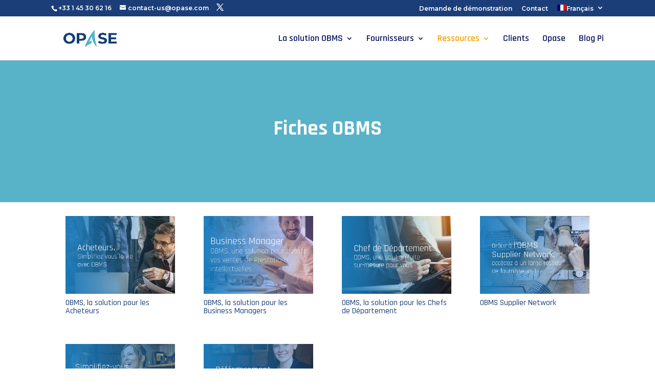

--- FILE ---
content_type: text/css
request_url: https://www.opase.com/wp-content/themes/Divi-child/style.css?ver=4.27.5
body_size: 500
content:
/*
 Theme Name:     Divi Child Theme
 Theme URI:      
 Description:    Divi Child Theme
 Author:         OPASE
 Author URI:     
 Template:       Divi
 Version:        1.0.0
*/
 
@import url("../Divi/style.css");
 
/* =Theme customization starts here
------------------------------------------------------- */
/*SPECIFIQUE OPASE*/
.et_pb_image_1:hover {filter: saturate(100%);}
.et_pb_image_2:hover {filter: saturate(100%);}
.et_pb_image_3:hover {filter: saturate(100%);}
.et_pb_image_4:hover {filter: saturate(100%);}
.et_pb_image_5:hover {filter: saturate(100%);}
.et_pb_image_6:hover {filter: saturate(100%);}
.fab .et-pb-icon { font-size: 0; }
.fab .et-pb-icon::after { font-family: "FontAwesome" !important; }
.fab.et_pb_blurb_position_top .et-pb-icon::after { font-size: 48px; }
.fab.et_pb_blurb_position_left .et-pb-icon::after { font-size: 16px; }
.fab-eur .et-pb-icon::after { content: "\f153"; padding: 10px;}
.fab-eur2 .et-pb-icon::after { content: "\f153"; padding: 3px;}
.fab-bar-chart .et-pb-icon::after { content: "\f080"; }


@media only screen and (max-width: 980px){
	.et_pb_section_1 {
		padding: 0px !important;
	}
}

.et_pb_button:after, .et_pb_button:before {
    position: absolute !important;
}



/*FIN - SPECIFIQUE OPASE*/

